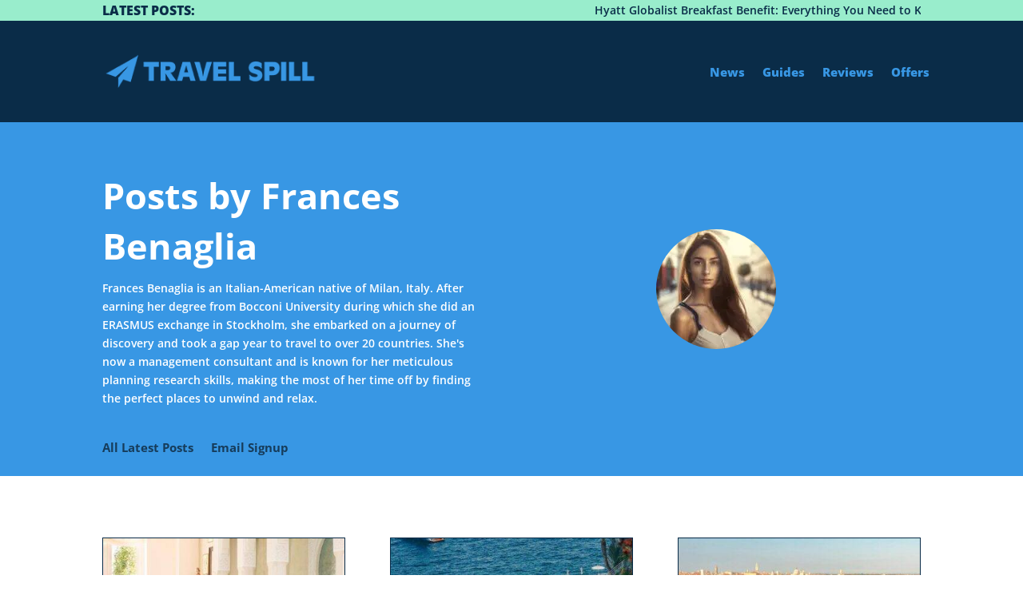

--- FILE ---
content_type: text/html; charset=utf-8
request_url: https://www.google.com/recaptcha/api2/anchor?ar=1&k=6LfBe1wkAAAAAD_Ns6b8K8ldS0HoFQ7ISr-4JmKG&co=aHR0cHM6Ly90cmF2ZWxzcGlsbC5jb206NDQz&hl=en&v=9TiwnJFHeuIw_s0wSd3fiKfN&size=invisible&anchor-ms=20000&execute-ms=30000&cb=gbs15s6pghjb
body_size: 48998
content:
<!DOCTYPE HTML><html dir="ltr" lang="en"><head><meta http-equiv="Content-Type" content="text/html; charset=UTF-8">
<meta http-equiv="X-UA-Compatible" content="IE=edge">
<title>reCAPTCHA</title>
<style type="text/css">
/* cyrillic-ext */
@font-face {
  font-family: 'Roboto';
  font-style: normal;
  font-weight: 400;
  font-stretch: 100%;
  src: url(//fonts.gstatic.com/s/roboto/v48/KFO7CnqEu92Fr1ME7kSn66aGLdTylUAMa3GUBHMdazTgWw.woff2) format('woff2');
  unicode-range: U+0460-052F, U+1C80-1C8A, U+20B4, U+2DE0-2DFF, U+A640-A69F, U+FE2E-FE2F;
}
/* cyrillic */
@font-face {
  font-family: 'Roboto';
  font-style: normal;
  font-weight: 400;
  font-stretch: 100%;
  src: url(//fonts.gstatic.com/s/roboto/v48/KFO7CnqEu92Fr1ME7kSn66aGLdTylUAMa3iUBHMdazTgWw.woff2) format('woff2');
  unicode-range: U+0301, U+0400-045F, U+0490-0491, U+04B0-04B1, U+2116;
}
/* greek-ext */
@font-face {
  font-family: 'Roboto';
  font-style: normal;
  font-weight: 400;
  font-stretch: 100%;
  src: url(//fonts.gstatic.com/s/roboto/v48/KFO7CnqEu92Fr1ME7kSn66aGLdTylUAMa3CUBHMdazTgWw.woff2) format('woff2');
  unicode-range: U+1F00-1FFF;
}
/* greek */
@font-face {
  font-family: 'Roboto';
  font-style: normal;
  font-weight: 400;
  font-stretch: 100%;
  src: url(//fonts.gstatic.com/s/roboto/v48/KFO7CnqEu92Fr1ME7kSn66aGLdTylUAMa3-UBHMdazTgWw.woff2) format('woff2');
  unicode-range: U+0370-0377, U+037A-037F, U+0384-038A, U+038C, U+038E-03A1, U+03A3-03FF;
}
/* math */
@font-face {
  font-family: 'Roboto';
  font-style: normal;
  font-weight: 400;
  font-stretch: 100%;
  src: url(//fonts.gstatic.com/s/roboto/v48/KFO7CnqEu92Fr1ME7kSn66aGLdTylUAMawCUBHMdazTgWw.woff2) format('woff2');
  unicode-range: U+0302-0303, U+0305, U+0307-0308, U+0310, U+0312, U+0315, U+031A, U+0326-0327, U+032C, U+032F-0330, U+0332-0333, U+0338, U+033A, U+0346, U+034D, U+0391-03A1, U+03A3-03A9, U+03B1-03C9, U+03D1, U+03D5-03D6, U+03F0-03F1, U+03F4-03F5, U+2016-2017, U+2034-2038, U+203C, U+2040, U+2043, U+2047, U+2050, U+2057, U+205F, U+2070-2071, U+2074-208E, U+2090-209C, U+20D0-20DC, U+20E1, U+20E5-20EF, U+2100-2112, U+2114-2115, U+2117-2121, U+2123-214F, U+2190, U+2192, U+2194-21AE, U+21B0-21E5, U+21F1-21F2, U+21F4-2211, U+2213-2214, U+2216-22FF, U+2308-230B, U+2310, U+2319, U+231C-2321, U+2336-237A, U+237C, U+2395, U+239B-23B7, U+23D0, U+23DC-23E1, U+2474-2475, U+25AF, U+25B3, U+25B7, U+25BD, U+25C1, U+25CA, U+25CC, U+25FB, U+266D-266F, U+27C0-27FF, U+2900-2AFF, U+2B0E-2B11, U+2B30-2B4C, U+2BFE, U+3030, U+FF5B, U+FF5D, U+1D400-1D7FF, U+1EE00-1EEFF;
}
/* symbols */
@font-face {
  font-family: 'Roboto';
  font-style: normal;
  font-weight: 400;
  font-stretch: 100%;
  src: url(//fonts.gstatic.com/s/roboto/v48/KFO7CnqEu92Fr1ME7kSn66aGLdTylUAMaxKUBHMdazTgWw.woff2) format('woff2');
  unicode-range: U+0001-000C, U+000E-001F, U+007F-009F, U+20DD-20E0, U+20E2-20E4, U+2150-218F, U+2190, U+2192, U+2194-2199, U+21AF, U+21E6-21F0, U+21F3, U+2218-2219, U+2299, U+22C4-22C6, U+2300-243F, U+2440-244A, U+2460-24FF, U+25A0-27BF, U+2800-28FF, U+2921-2922, U+2981, U+29BF, U+29EB, U+2B00-2BFF, U+4DC0-4DFF, U+FFF9-FFFB, U+10140-1018E, U+10190-1019C, U+101A0, U+101D0-101FD, U+102E0-102FB, U+10E60-10E7E, U+1D2C0-1D2D3, U+1D2E0-1D37F, U+1F000-1F0FF, U+1F100-1F1AD, U+1F1E6-1F1FF, U+1F30D-1F30F, U+1F315, U+1F31C, U+1F31E, U+1F320-1F32C, U+1F336, U+1F378, U+1F37D, U+1F382, U+1F393-1F39F, U+1F3A7-1F3A8, U+1F3AC-1F3AF, U+1F3C2, U+1F3C4-1F3C6, U+1F3CA-1F3CE, U+1F3D4-1F3E0, U+1F3ED, U+1F3F1-1F3F3, U+1F3F5-1F3F7, U+1F408, U+1F415, U+1F41F, U+1F426, U+1F43F, U+1F441-1F442, U+1F444, U+1F446-1F449, U+1F44C-1F44E, U+1F453, U+1F46A, U+1F47D, U+1F4A3, U+1F4B0, U+1F4B3, U+1F4B9, U+1F4BB, U+1F4BF, U+1F4C8-1F4CB, U+1F4D6, U+1F4DA, U+1F4DF, U+1F4E3-1F4E6, U+1F4EA-1F4ED, U+1F4F7, U+1F4F9-1F4FB, U+1F4FD-1F4FE, U+1F503, U+1F507-1F50B, U+1F50D, U+1F512-1F513, U+1F53E-1F54A, U+1F54F-1F5FA, U+1F610, U+1F650-1F67F, U+1F687, U+1F68D, U+1F691, U+1F694, U+1F698, U+1F6AD, U+1F6B2, U+1F6B9-1F6BA, U+1F6BC, U+1F6C6-1F6CF, U+1F6D3-1F6D7, U+1F6E0-1F6EA, U+1F6F0-1F6F3, U+1F6F7-1F6FC, U+1F700-1F7FF, U+1F800-1F80B, U+1F810-1F847, U+1F850-1F859, U+1F860-1F887, U+1F890-1F8AD, U+1F8B0-1F8BB, U+1F8C0-1F8C1, U+1F900-1F90B, U+1F93B, U+1F946, U+1F984, U+1F996, U+1F9E9, U+1FA00-1FA6F, U+1FA70-1FA7C, U+1FA80-1FA89, U+1FA8F-1FAC6, U+1FACE-1FADC, U+1FADF-1FAE9, U+1FAF0-1FAF8, U+1FB00-1FBFF;
}
/* vietnamese */
@font-face {
  font-family: 'Roboto';
  font-style: normal;
  font-weight: 400;
  font-stretch: 100%;
  src: url(//fonts.gstatic.com/s/roboto/v48/KFO7CnqEu92Fr1ME7kSn66aGLdTylUAMa3OUBHMdazTgWw.woff2) format('woff2');
  unicode-range: U+0102-0103, U+0110-0111, U+0128-0129, U+0168-0169, U+01A0-01A1, U+01AF-01B0, U+0300-0301, U+0303-0304, U+0308-0309, U+0323, U+0329, U+1EA0-1EF9, U+20AB;
}
/* latin-ext */
@font-face {
  font-family: 'Roboto';
  font-style: normal;
  font-weight: 400;
  font-stretch: 100%;
  src: url(//fonts.gstatic.com/s/roboto/v48/KFO7CnqEu92Fr1ME7kSn66aGLdTylUAMa3KUBHMdazTgWw.woff2) format('woff2');
  unicode-range: U+0100-02BA, U+02BD-02C5, U+02C7-02CC, U+02CE-02D7, U+02DD-02FF, U+0304, U+0308, U+0329, U+1D00-1DBF, U+1E00-1E9F, U+1EF2-1EFF, U+2020, U+20A0-20AB, U+20AD-20C0, U+2113, U+2C60-2C7F, U+A720-A7FF;
}
/* latin */
@font-face {
  font-family: 'Roboto';
  font-style: normal;
  font-weight: 400;
  font-stretch: 100%;
  src: url(//fonts.gstatic.com/s/roboto/v48/KFO7CnqEu92Fr1ME7kSn66aGLdTylUAMa3yUBHMdazQ.woff2) format('woff2');
  unicode-range: U+0000-00FF, U+0131, U+0152-0153, U+02BB-02BC, U+02C6, U+02DA, U+02DC, U+0304, U+0308, U+0329, U+2000-206F, U+20AC, U+2122, U+2191, U+2193, U+2212, U+2215, U+FEFF, U+FFFD;
}
/* cyrillic-ext */
@font-face {
  font-family: 'Roboto';
  font-style: normal;
  font-weight: 500;
  font-stretch: 100%;
  src: url(//fonts.gstatic.com/s/roboto/v48/KFO7CnqEu92Fr1ME7kSn66aGLdTylUAMa3GUBHMdazTgWw.woff2) format('woff2');
  unicode-range: U+0460-052F, U+1C80-1C8A, U+20B4, U+2DE0-2DFF, U+A640-A69F, U+FE2E-FE2F;
}
/* cyrillic */
@font-face {
  font-family: 'Roboto';
  font-style: normal;
  font-weight: 500;
  font-stretch: 100%;
  src: url(//fonts.gstatic.com/s/roboto/v48/KFO7CnqEu92Fr1ME7kSn66aGLdTylUAMa3iUBHMdazTgWw.woff2) format('woff2');
  unicode-range: U+0301, U+0400-045F, U+0490-0491, U+04B0-04B1, U+2116;
}
/* greek-ext */
@font-face {
  font-family: 'Roboto';
  font-style: normal;
  font-weight: 500;
  font-stretch: 100%;
  src: url(//fonts.gstatic.com/s/roboto/v48/KFO7CnqEu92Fr1ME7kSn66aGLdTylUAMa3CUBHMdazTgWw.woff2) format('woff2');
  unicode-range: U+1F00-1FFF;
}
/* greek */
@font-face {
  font-family: 'Roboto';
  font-style: normal;
  font-weight: 500;
  font-stretch: 100%;
  src: url(//fonts.gstatic.com/s/roboto/v48/KFO7CnqEu92Fr1ME7kSn66aGLdTylUAMa3-UBHMdazTgWw.woff2) format('woff2');
  unicode-range: U+0370-0377, U+037A-037F, U+0384-038A, U+038C, U+038E-03A1, U+03A3-03FF;
}
/* math */
@font-face {
  font-family: 'Roboto';
  font-style: normal;
  font-weight: 500;
  font-stretch: 100%;
  src: url(//fonts.gstatic.com/s/roboto/v48/KFO7CnqEu92Fr1ME7kSn66aGLdTylUAMawCUBHMdazTgWw.woff2) format('woff2');
  unicode-range: U+0302-0303, U+0305, U+0307-0308, U+0310, U+0312, U+0315, U+031A, U+0326-0327, U+032C, U+032F-0330, U+0332-0333, U+0338, U+033A, U+0346, U+034D, U+0391-03A1, U+03A3-03A9, U+03B1-03C9, U+03D1, U+03D5-03D6, U+03F0-03F1, U+03F4-03F5, U+2016-2017, U+2034-2038, U+203C, U+2040, U+2043, U+2047, U+2050, U+2057, U+205F, U+2070-2071, U+2074-208E, U+2090-209C, U+20D0-20DC, U+20E1, U+20E5-20EF, U+2100-2112, U+2114-2115, U+2117-2121, U+2123-214F, U+2190, U+2192, U+2194-21AE, U+21B0-21E5, U+21F1-21F2, U+21F4-2211, U+2213-2214, U+2216-22FF, U+2308-230B, U+2310, U+2319, U+231C-2321, U+2336-237A, U+237C, U+2395, U+239B-23B7, U+23D0, U+23DC-23E1, U+2474-2475, U+25AF, U+25B3, U+25B7, U+25BD, U+25C1, U+25CA, U+25CC, U+25FB, U+266D-266F, U+27C0-27FF, U+2900-2AFF, U+2B0E-2B11, U+2B30-2B4C, U+2BFE, U+3030, U+FF5B, U+FF5D, U+1D400-1D7FF, U+1EE00-1EEFF;
}
/* symbols */
@font-face {
  font-family: 'Roboto';
  font-style: normal;
  font-weight: 500;
  font-stretch: 100%;
  src: url(//fonts.gstatic.com/s/roboto/v48/KFO7CnqEu92Fr1ME7kSn66aGLdTylUAMaxKUBHMdazTgWw.woff2) format('woff2');
  unicode-range: U+0001-000C, U+000E-001F, U+007F-009F, U+20DD-20E0, U+20E2-20E4, U+2150-218F, U+2190, U+2192, U+2194-2199, U+21AF, U+21E6-21F0, U+21F3, U+2218-2219, U+2299, U+22C4-22C6, U+2300-243F, U+2440-244A, U+2460-24FF, U+25A0-27BF, U+2800-28FF, U+2921-2922, U+2981, U+29BF, U+29EB, U+2B00-2BFF, U+4DC0-4DFF, U+FFF9-FFFB, U+10140-1018E, U+10190-1019C, U+101A0, U+101D0-101FD, U+102E0-102FB, U+10E60-10E7E, U+1D2C0-1D2D3, U+1D2E0-1D37F, U+1F000-1F0FF, U+1F100-1F1AD, U+1F1E6-1F1FF, U+1F30D-1F30F, U+1F315, U+1F31C, U+1F31E, U+1F320-1F32C, U+1F336, U+1F378, U+1F37D, U+1F382, U+1F393-1F39F, U+1F3A7-1F3A8, U+1F3AC-1F3AF, U+1F3C2, U+1F3C4-1F3C6, U+1F3CA-1F3CE, U+1F3D4-1F3E0, U+1F3ED, U+1F3F1-1F3F3, U+1F3F5-1F3F7, U+1F408, U+1F415, U+1F41F, U+1F426, U+1F43F, U+1F441-1F442, U+1F444, U+1F446-1F449, U+1F44C-1F44E, U+1F453, U+1F46A, U+1F47D, U+1F4A3, U+1F4B0, U+1F4B3, U+1F4B9, U+1F4BB, U+1F4BF, U+1F4C8-1F4CB, U+1F4D6, U+1F4DA, U+1F4DF, U+1F4E3-1F4E6, U+1F4EA-1F4ED, U+1F4F7, U+1F4F9-1F4FB, U+1F4FD-1F4FE, U+1F503, U+1F507-1F50B, U+1F50D, U+1F512-1F513, U+1F53E-1F54A, U+1F54F-1F5FA, U+1F610, U+1F650-1F67F, U+1F687, U+1F68D, U+1F691, U+1F694, U+1F698, U+1F6AD, U+1F6B2, U+1F6B9-1F6BA, U+1F6BC, U+1F6C6-1F6CF, U+1F6D3-1F6D7, U+1F6E0-1F6EA, U+1F6F0-1F6F3, U+1F6F7-1F6FC, U+1F700-1F7FF, U+1F800-1F80B, U+1F810-1F847, U+1F850-1F859, U+1F860-1F887, U+1F890-1F8AD, U+1F8B0-1F8BB, U+1F8C0-1F8C1, U+1F900-1F90B, U+1F93B, U+1F946, U+1F984, U+1F996, U+1F9E9, U+1FA00-1FA6F, U+1FA70-1FA7C, U+1FA80-1FA89, U+1FA8F-1FAC6, U+1FACE-1FADC, U+1FADF-1FAE9, U+1FAF0-1FAF8, U+1FB00-1FBFF;
}
/* vietnamese */
@font-face {
  font-family: 'Roboto';
  font-style: normal;
  font-weight: 500;
  font-stretch: 100%;
  src: url(//fonts.gstatic.com/s/roboto/v48/KFO7CnqEu92Fr1ME7kSn66aGLdTylUAMa3OUBHMdazTgWw.woff2) format('woff2');
  unicode-range: U+0102-0103, U+0110-0111, U+0128-0129, U+0168-0169, U+01A0-01A1, U+01AF-01B0, U+0300-0301, U+0303-0304, U+0308-0309, U+0323, U+0329, U+1EA0-1EF9, U+20AB;
}
/* latin-ext */
@font-face {
  font-family: 'Roboto';
  font-style: normal;
  font-weight: 500;
  font-stretch: 100%;
  src: url(//fonts.gstatic.com/s/roboto/v48/KFO7CnqEu92Fr1ME7kSn66aGLdTylUAMa3KUBHMdazTgWw.woff2) format('woff2');
  unicode-range: U+0100-02BA, U+02BD-02C5, U+02C7-02CC, U+02CE-02D7, U+02DD-02FF, U+0304, U+0308, U+0329, U+1D00-1DBF, U+1E00-1E9F, U+1EF2-1EFF, U+2020, U+20A0-20AB, U+20AD-20C0, U+2113, U+2C60-2C7F, U+A720-A7FF;
}
/* latin */
@font-face {
  font-family: 'Roboto';
  font-style: normal;
  font-weight: 500;
  font-stretch: 100%;
  src: url(//fonts.gstatic.com/s/roboto/v48/KFO7CnqEu92Fr1ME7kSn66aGLdTylUAMa3yUBHMdazQ.woff2) format('woff2');
  unicode-range: U+0000-00FF, U+0131, U+0152-0153, U+02BB-02BC, U+02C6, U+02DA, U+02DC, U+0304, U+0308, U+0329, U+2000-206F, U+20AC, U+2122, U+2191, U+2193, U+2212, U+2215, U+FEFF, U+FFFD;
}
/* cyrillic-ext */
@font-face {
  font-family: 'Roboto';
  font-style: normal;
  font-weight: 900;
  font-stretch: 100%;
  src: url(//fonts.gstatic.com/s/roboto/v48/KFO7CnqEu92Fr1ME7kSn66aGLdTylUAMa3GUBHMdazTgWw.woff2) format('woff2');
  unicode-range: U+0460-052F, U+1C80-1C8A, U+20B4, U+2DE0-2DFF, U+A640-A69F, U+FE2E-FE2F;
}
/* cyrillic */
@font-face {
  font-family: 'Roboto';
  font-style: normal;
  font-weight: 900;
  font-stretch: 100%;
  src: url(//fonts.gstatic.com/s/roboto/v48/KFO7CnqEu92Fr1ME7kSn66aGLdTylUAMa3iUBHMdazTgWw.woff2) format('woff2');
  unicode-range: U+0301, U+0400-045F, U+0490-0491, U+04B0-04B1, U+2116;
}
/* greek-ext */
@font-face {
  font-family: 'Roboto';
  font-style: normal;
  font-weight: 900;
  font-stretch: 100%;
  src: url(//fonts.gstatic.com/s/roboto/v48/KFO7CnqEu92Fr1ME7kSn66aGLdTylUAMa3CUBHMdazTgWw.woff2) format('woff2');
  unicode-range: U+1F00-1FFF;
}
/* greek */
@font-face {
  font-family: 'Roboto';
  font-style: normal;
  font-weight: 900;
  font-stretch: 100%;
  src: url(//fonts.gstatic.com/s/roboto/v48/KFO7CnqEu92Fr1ME7kSn66aGLdTylUAMa3-UBHMdazTgWw.woff2) format('woff2');
  unicode-range: U+0370-0377, U+037A-037F, U+0384-038A, U+038C, U+038E-03A1, U+03A3-03FF;
}
/* math */
@font-face {
  font-family: 'Roboto';
  font-style: normal;
  font-weight: 900;
  font-stretch: 100%;
  src: url(//fonts.gstatic.com/s/roboto/v48/KFO7CnqEu92Fr1ME7kSn66aGLdTylUAMawCUBHMdazTgWw.woff2) format('woff2');
  unicode-range: U+0302-0303, U+0305, U+0307-0308, U+0310, U+0312, U+0315, U+031A, U+0326-0327, U+032C, U+032F-0330, U+0332-0333, U+0338, U+033A, U+0346, U+034D, U+0391-03A1, U+03A3-03A9, U+03B1-03C9, U+03D1, U+03D5-03D6, U+03F0-03F1, U+03F4-03F5, U+2016-2017, U+2034-2038, U+203C, U+2040, U+2043, U+2047, U+2050, U+2057, U+205F, U+2070-2071, U+2074-208E, U+2090-209C, U+20D0-20DC, U+20E1, U+20E5-20EF, U+2100-2112, U+2114-2115, U+2117-2121, U+2123-214F, U+2190, U+2192, U+2194-21AE, U+21B0-21E5, U+21F1-21F2, U+21F4-2211, U+2213-2214, U+2216-22FF, U+2308-230B, U+2310, U+2319, U+231C-2321, U+2336-237A, U+237C, U+2395, U+239B-23B7, U+23D0, U+23DC-23E1, U+2474-2475, U+25AF, U+25B3, U+25B7, U+25BD, U+25C1, U+25CA, U+25CC, U+25FB, U+266D-266F, U+27C0-27FF, U+2900-2AFF, U+2B0E-2B11, U+2B30-2B4C, U+2BFE, U+3030, U+FF5B, U+FF5D, U+1D400-1D7FF, U+1EE00-1EEFF;
}
/* symbols */
@font-face {
  font-family: 'Roboto';
  font-style: normal;
  font-weight: 900;
  font-stretch: 100%;
  src: url(//fonts.gstatic.com/s/roboto/v48/KFO7CnqEu92Fr1ME7kSn66aGLdTylUAMaxKUBHMdazTgWw.woff2) format('woff2');
  unicode-range: U+0001-000C, U+000E-001F, U+007F-009F, U+20DD-20E0, U+20E2-20E4, U+2150-218F, U+2190, U+2192, U+2194-2199, U+21AF, U+21E6-21F0, U+21F3, U+2218-2219, U+2299, U+22C4-22C6, U+2300-243F, U+2440-244A, U+2460-24FF, U+25A0-27BF, U+2800-28FF, U+2921-2922, U+2981, U+29BF, U+29EB, U+2B00-2BFF, U+4DC0-4DFF, U+FFF9-FFFB, U+10140-1018E, U+10190-1019C, U+101A0, U+101D0-101FD, U+102E0-102FB, U+10E60-10E7E, U+1D2C0-1D2D3, U+1D2E0-1D37F, U+1F000-1F0FF, U+1F100-1F1AD, U+1F1E6-1F1FF, U+1F30D-1F30F, U+1F315, U+1F31C, U+1F31E, U+1F320-1F32C, U+1F336, U+1F378, U+1F37D, U+1F382, U+1F393-1F39F, U+1F3A7-1F3A8, U+1F3AC-1F3AF, U+1F3C2, U+1F3C4-1F3C6, U+1F3CA-1F3CE, U+1F3D4-1F3E0, U+1F3ED, U+1F3F1-1F3F3, U+1F3F5-1F3F7, U+1F408, U+1F415, U+1F41F, U+1F426, U+1F43F, U+1F441-1F442, U+1F444, U+1F446-1F449, U+1F44C-1F44E, U+1F453, U+1F46A, U+1F47D, U+1F4A3, U+1F4B0, U+1F4B3, U+1F4B9, U+1F4BB, U+1F4BF, U+1F4C8-1F4CB, U+1F4D6, U+1F4DA, U+1F4DF, U+1F4E3-1F4E6, U+1F4EA-1F4ED, U+1F4F7, U+1F4F9-1F4FB, U+1F4FD-1F4FE, U+1F503, U+1F507-1F50B, U+1F50D, U+1F512-1F513, U+1F53E-1F54A, U+1F54F-1F5FA, U+1F610, U+1F650-1F67F, U+1F687, U+1F68D, U+1F691, U+1F694, U+1F698, U+1F6AD, U+1F6B2, U+1F6B9-1F6BA, U+1F6BC, U+1F6C6-1F6CF, U+1F6D3-1F6D7, U+1F6E0-1F6EA, U+1F6F0-1F6F3, U+1F6F7-1F6FC, U+1F700-1F7FF, U+1F800-1F80B, U+1F810-1F847, U+1F850-1F859, U+1F860-1F887, U+1F890-1F8AD, U+1F8B0-1F8BB, U+1F8C0-1F8C1, U+1F900-1F90B, U+1F93B, U+1F946, U+1F984, U+1F996, U+1F9E9, U+1FA00-1FA6F, U+1FA70-1FA7C, U+1FA80-1FA89, U+1FA8F-1FAC6, U+1FACE-1FADC, U+1FADF-1FAE9, U+1FAF0-1FAF8, U+1FB00-1FBFF;
}
/* vietnamese */
@font-face {
  font-family: 'Roboto';
  font-style: normal;
  font-weight: 900;
  font-stretch: 100%;
  src: url(//fonts.gstatic.com/s/roboto/v48/KFO7CnqEu92Fr1ME7kSn66aGLdTylUAMa3OUBHMdazTgWw.woff2) format('woff2');
  unicode-range: U+0102-0103, U+0110-0111, U+0128-0129, U+0168-0169, U+01A0-01A1, U+01AF-01B0, U+0300-0301, U+0303-0304, U+0308-0309, U+0323, U+0329, U+1EA0-1EF9, U+20AB;
}
/* latin-ext */
@font-face {
  font-family: 'Roboto';
  font-style: normal;
  font-weight: 900;
  font-stretch: 100%;
  src: url(//fonts.gstatic.com/s/roboto/v48/KFO7CnqEu92Fr1ME7kSn66aGLdTylUAMa3KUBHMdazTgWw.woff2) format('woff2');
  unicode-range: U+0100-02BA, U+02BD-02C5, U+02C7-02CC, U+02CE-02D7, U+02DD-02FF, U+0304, U+0308, U+0329, U+1D00-1DBF, U+1E00-1E9F, U+1EF2-1EFF, U+2020, U+20A0-20AB, U+20AD-20C0, U+2113, U+2C60-2C7F, U+A720-A7FF;
}
/* latin */
@font-face {
  font-family: 'Roboto';
  font-style: normal;
  font-weight: 900;
  font-stretch: 100%;
  src: url(//fonts.gstatic.com/s/roboto/v48/KFO7CnqEu92Fr1ME7kSn66aGLdTylUAMa3yUBHMdazQ.woff2) format('woff2');
  unicode-range: U+0000-00FF, U+0131, U+0152-0153, U+02BB-02BC, U+02C6, U+02DA, U+02DC, U+0304, U+0308, U+0329, U+2000-206F, U+20AC, U+2122, U+2191, U+2193, U+2212, U+2215, U+FEFF, U+FFFD;
}

</style>
<link rel="stylesheet" type="text/css" href="https://www.gstatic.com/recaptcha/releases/9TiwnJFHeuIw_s0wSd3fiKfN/styles__ltr.css">
<script nonce="w7a_6CXBjFL-W2E56_AvBA" type="text/javascript">window['__recaptcha_api'] = 'https://www.google.com/recaptcha/api2/';</script>
<script type="text/javascript" src="https://www.gstatic.com/recaptcha/releases/9TiwnJFHeuIw_s0wSd3fiKfN/recaptcha__en.js" nonce="w7a_6CXBjFL-W2E56_AvBA">
      
    </script></head>
<body><div id="rc-anchor-alert" class="rc-anchor-alert"></div>
<input type="hidden" id="recaptcha-token" value="[base64]">
<script type="text/javascript" nonce="w7a_6CXBjFL-W2E56_AvBA">
      recaptcha.anchor.Main.init("[\x22ainput\x22,[\x22bgdata\x22,\x22\x22,\[base64]/[base64]/[base64]/[base64]/cjw8ejpyPj4+eil9Y2F0Y2gobCl7dGhyb3cgbDt9fSxIPWZ1bmN0aW9uKHcsdCx6KXtpZih3PT0xOTR8fHc9PTIwOCl0LnZbd10/dC52W3ddLmNvbmNhdCh6KTp0LnZbd109b2Yoeix0KTtlbHNle2lmKHQuYkImJnchPTMxNylyZXR1cm47dz09NjZ8fHc9PTEyMnx8dz09NDcwfHx3PT00NHx8dz09NDE2fHx3PT0zOTd8fHc9PTQyMXx8dz09Njh8fHc9PTcwfHx3PT0xODQ/[base64]/[base64]/[base64]/bmV3IGRbVl0oSlswXSk6cD09Mj9uZXcgZFtWXShKWzBdLEpbMV0pOnA9PTM/bmV3IGRbVl0oSlswXSxKWzFdLEpbMl0pOnA9PTQ/[base64]/[base64]/[base64]/[base64]\x22,\[base64]\\u003d\\u003d\x22,\x22XsKew4oaw6fChcO0S8OiwqF+OsKxOMK1eWdgw7HDrzTDjsK/wpbCiGfDvl/[base64]/w6nCsnpjNlptcVbDiCErLsOOTFXCmMOgW8OcwpZUDcK9wobCtMOAw6TCvBXCnngCPCIaI3c/w6jDrhFbWCzCkWhUwqTCqMOiw6ZlOcO/[base64]/DgjLDkkvCkcOmwr9KDDTCqmMNwqZaw79cw4tcJMOfNR1aw5/CqMKQw63CiAjCkgjCj3fClW7CgCBhV8OxOUdCHMKCwr7DgRQRw7PCqjHDq8KXJsKZP0XDmcK9w7LCpyvDgTI+w5zCqwMRQ0Vnwr9YLsOjBsK3w5PCnH7CjU7CtcKNWMKYBRpebCYWw6/DhMKxw7LCrWFQWwTDsQg4AsO0TgF7dCPDl0zDqjASwqYEwpoxaMKNwrh1w4U9wpl+eMOhQ3E9PyXCoVzCkiUtVywDQxLDnMKew4k7w77Ds8OQw5t/wqnCqsKZOCtmwqzChCDCtXxQccOJcsKGwrDCmsKAwpzCsMOjXXXDhsOjb0TDjCFSbkJwwqdTwookw6fCuMK0wrXCscKzwpsfTgHDs1kHw6LCksKjeTV4w5lVw41dw6bCmsK3w4DDrcO+bA5Xwrw7wo9caTXCjcK/w6YYwpx4wr9eQQLDoMKUFDcoKzHCqMKXKMOmwrDDgMOicMKmw4IZEsK+wqwawofCscK4Z0lfwq0Xw49mwrElw6XDpsKQc8KCwpByQh7CpGMmw7QLfT8uwq0jw4XDkMO5wrbDqsKew7wHwr5NDFHDnMK2wpfDuFrCoMOjYsKzw7XChcKnbcKHCsOkWgDDocK/Q2TDh8KhKMObdmvCj8OAd8OMw6tVQcKNw4HCuW17wpEAfjsnwqTDsG3Dr8OHwq3DiMKtAR9/[base64]/Ct2rDo8KEQE4JWAkxKy3CqcORHsOhw716HsKJw7BVRl7CtD/Co0zCqlbCiMOBQTzDrcOCMcKvw4Y3ScO/Oy/Cl8KiDg0BRsKsZiZFw4toQMOGZTDDrsOcwrTCtDZHdsOIVT48wqMMw67Cr8OTOcKNZsO5w412wrbDqsK4w4vDtWUrBMO6wollwrjDpUQcw7XDowrCgsKtwrgWwrrDtyvDtxBPw5ZufsO8w63CtmfDisKSwq/DgcOvw4MlPcOowrETPsKXd8KraMKkwq3DhRx8w6d7TUYTMU0RdB7Dg8KULh7CtsOcXsOLwqXCqRDDtsKldzcJBsO/XRkaT8OLdjfCiTItO8Omw6PCi8Kbb3TDrknCo8OCw5vChMO0TMKCw6bDuSTClsKawr59wps1ThXDmC5GwrtnwrsdKFx8w6fCl8KnTsKZcWrDuxIdw57Cs8Kcw7nDon0bw6LDj8K/eMOAUE4AWjPCuSQUOMK/w77DtF4xa146AF7DiELDkEMqwpQDbAbCsDnCuHVlEcK/w7fCm2jCh8OYZy8dw6NvYDwZw6LDu8K9w5AFwpxaw7Uewo/CriYLMg3ClUN7NMOPQcKEw6LDgi3Dh2nClQYADcKxwqNuVR/[base64]/[base64]/CrzsvAcKAw4gfwp/CqwVdwpnDjhPDkMOcwpLDqcOhw4PCnsKewq5ybsKODQTDucOtNcK5X8KCwpQ6w6LDtVgbwoXDuV5xw4fDp1NyUh/DvnHCgcK3wqzDk8ONw5NhOA9YwrLCkcK9XcOIw5AAwrHCoMOOw6LDs8K3aMOdw6HCiVwaw5cIfAo/[base64]/DmsKNw5jDuMOZRyjChwvCncKvScKbD8Oyw6nChMOMK3pgwofCo8K9EMKVOg/DgSDCrMOKw5MBOF3DjwfCqcOQw53DnlJ8WMOMw4QEw54rwokoaxtIOgsjw4/DuDc6CMOPwoxpwod6wpTCn8KewpPCiFUuwp4lwpQgc2JywqdAwrABwqbDtDUxw6LCtsOKwqt8McOlf8OzwoA+wprCjRLDhMO9w5DDj8KTwrwqYcOEw6xeLcOkw6zCg8Kowp5SN8Ogwoxxwr/CrHfCpMKRwqdqFcK7JkFvwpfCjMKODcK7bHtBZMKqw7B7ZcKGVsKgw4UhNzQ6WcObJcOKwog5GcKqCsOHw6ALw7nCmj7Cq8KYw6jCkiPDlMOBDmvCmMKQKsKtIsOBw5zDpj5SOcOswr/DgMKwDMOwwosRw4XCmzR/w4gFQcKfwpXDlsOUYMObTjvCkXFMQRxyQwnCnwDDjcKRRVIRwpfDtmZ9wp7Dp8KKw6nCmMO/[base64]/[base64]/PcOSOcKzwpd3QMO+BsK1wqcGGWB5OC9Pwo7DoF3CtH0PEcOUQFfDp8KwIkDClsKwGcO+w61KX2PCmBsvRRbDpTNswrFSw4TDg2QMwpcDDsKLCkg1JMOHw4Ypwp9QEDdlGcOvw70easKRRMKjVcO2QiPCmMOvw4V7w7zClMO5w4LDscOSaA3DnMOzCsOhMcKNIUXDhz/[base64]/w6QMwrDDo3QHwqnCgyxbfDPDuzDCjyLDgsKFI8O5wpo1cQbCoDXDiSvCnjLDjF0AwopFw75Lw4LDkz/DlDfCrMOxT3XCql/[base64]/QV15ZGpbJiPDrmtsw43Dr8OXIsObWcKxfCgww6YGwozCusOawq92OMO3wrhkYcO7w48Sw6Q0ABQqw6DCq8OswrPCocO+f8OpwosQwonDocOTwptKwqogwoDDuH4TSRjDrsKQG8O/wphbDMO9CcKXfDLCmcOPCWV9wqDCksKgOsKQS1/[base64]/w7kfenxmw644HsOaf8KDYi5YIEFPwojDksKnUEDDig0obSDCj1dsR8KiIcK/w6BqRUZKwpMNw5vCpXjCgMKBwoJCVFzDhMKAcnDCpg08woRAHTtkJgVEwqLDp8OVw6LCiMK+w73DlR/CsEVLP8O6wow2FsOOGhzCpn1Jw57CvcOVworCgcOXw67DinHCsAXCqMOuwqMFwprCosO0VFlqb8Khw4DDjELDiDDCjxLCk8OyOx5uPkUmbBFBwrghw4lIwp/CqcKawqVNwoXDsmzChWPDsxw6J8KqD1pzC8KSHsKRwqvDv8KGX2Jww5XCusKdwr9Vw4nDjMK6EkfDv8KaMBzDg2Inwrw3RcOpWXJHw5AMwrwowpTCrh3CqxdIw4nDgcKuw7xjBcKbwpfDi8OFwrPDn1/DsCwTfUjCo8OIS1otwqtDwoJFw6zDpwwAI8KXUyUAaVvDuMKuwrDDsVh/[base64]/DpcKTw5zCpQTDrlNgKDfDr8OWw7pRw5LDpWDCqcOZPcKnS8KkwqLDjcKyw54/[base64]/CksK2TcKpIjnCgBvCtsOrw6jDkMKnHTkow4V1wpZDG3dkBcOBC8KUwoXCocOfLkPDmMOJwohewpozw5EGwpvCjcKjPcOew5zDrzLDiUvCtMOtI8KCB2sTwqrDj8OiwrvDjy45w5fCqsKdwrcuFcO2QMOFB8OeVlFTSMOLw4PCgFQ/[base64]/P8KyS8KmL8KoIBXDvcORUMK+FMOwGsKcwr3DlsKoBhRzw6DCsMOEEU7CjcOHA8O5JMO0wq87wppgc8OQwpPDpcO2ZsOqHCnChnHCuMOtwoVWwo9Fw6dyw4LCuFjDlETCgCXCih3DnsOfe8OGwrzDrsOKwq/DnsKbw5LDl1E4CcO6em3Dnhsyw4bCnkh7w5xkGXjCuC3CnFjCu8Ohc8OaT8OqTsO0Zzh2GlUbwqpiVMK/w5zCv3AMw78Mw6TDtsK5SMK0woFfw57DpzPCpWEWJx/Dn1DDsTI8w65/w6lSF27CjsO6w57Cr8KYw4tLw5jDt8OIw4xqwpwuY8OeIcOYPcKDdsKtw6vChMKUwojDucOXchoYCytkwo/[base64]/[base64]/Ct3sZwo7CssKtwrUJHcKxwoIRcsKCIhHCp8O5AyXDgUjCpyfDkSzClsO4w4sdwoPDolJxGzp1w5jDuWHClDpQPWc+AsOXUsKoT1HDjcOYNGIpYiLDsFDDvsOLw4gTwprDuMK9wr8lw7osw6XCliHCqsKDVn/[base64]/CiMOedcOOwo/CrWTDo8OHw6UcwqvDmivDjcOVw4VBwrQWw5vDhsKyOMOfw6FVwpLDvwzDhTdgwpDDvQDCiynDpcO8UMO6ccO1J2tqwq1iwocowrLDnANPLyI7wqwvAMKsOCQqwr7Cv3pdDGrCgsOQPcKow4gew7LDmsOtT8O/wpfDqMK1WhbDhcKme8O2w6XDknRVw5cWw5vDssK/[base64]/wpQNDMOPw5LCu106e8KGA03Cs8OVF8OuwqcGw59Mw5Atw4w8JcODYwIKw61Iwp/CtcKHaGYow6XCkEgfRsKdwp/CjMORw5pPQXHCqsKKTsO0N2PDjDTDuWzCm8K8Px/Drg7DtU3DkMOEwqjCultRLnI/[base64]/b0JwGB7DkDRUVsKywpzDmGbCuj/DksOOwqDDhC/[base64]/DvgfCkAZqw7nDtgzDkzhxwpvDh1PCo2FQw7bCuWvCgMOBccOxBcKdwrHDgkTCosOVDMKJTWh1w6nDgmbCusOzwrLDosKCPsO+w5DCviJmHMKcw5rDmMKkUsOXw7zCr8OuN8K1wp1Jw5RCahY5U8OaG8K/w4cvwoE+wrwxZEN0DGrDryXDvcK3wqoxw7oNwofDhUlfI37CrlwqJ8O+F11sAMKmJMKBwqDCmsOuw5jDvlMrQ8OUwo/DqsONPTPCvTQmwofDuMOwN8KvIlITw4/Doi0eXDNDw5ADwpkMHsKBA8K8NBHDvsKheFXDpcOZGnDDscOGOn9bP3M2b8KKwr8AE2lcwqFSKRrCoHguLidpF1E7fiTDg8ObwqTDgMOFUsO5CEPCvjvCksKHYsKnw4nDghsHfwomwp7DtcOaUEPDpcKZwr5PacOow7E1wqLCiSbDlsO5Ri4QF3cva8KvbkIKw6vCoS/[base64]/[base64]/eR7Cm3TDinsmwq81wp3Dmh0Vw4PCiB/CvwVaw67CiSgVE8OUw4vCnQbDmz5OwpoOw5DCksK2w7pBD1d2J8OmOMKjdcOKwrFnwr7CoMKxw5BHBCcjTMKhHCJUM2Y2w4PDjXLDpGR4aTVlw4rDmiYEw5/[base64]/DjhrCimfCncKOGsKgw70yFi/DqMOAwoYJLRDDgMKmw47DsgbDgMOsw7bDgsO9d0RTeMOODhTCu8OqwqE9LMK0wo1QwqM5wqXCkcO9MDDClMKEcClXb8OZw7J7QlB2DX/CllnDkV4Lwo55wrgqDT43MsOswrBUHwLCjy/[base64]/QsOgH8OAwqUydXdFwosew6ksfAgaNjrDlURjCcKpQVk8VxMMw6tbL8K3w4HChMOBMTw3w5JRPMKsGsOFwpQVaF7CljE2ccK+JA/DtMKCCsOmw5ZTOsKEw4XDmBJGw78bw5BJQMKrbCXCqsOKRMKjwpLDlcOswqw5S0vCnErCtBsTwoYBw5LCjsK7XW/DlsOFFWPDvcO3RcKeWQ/CjVxdw7tLwpHCiD1qMcO6M10MwqMFZsKsw4nDlF/CuhvDqy7CqMOnwrvDqcK7cMO1cGECw7JqWnJ+CMOfcVbCrcK/CMO1w4YAGD/DmGUkQ0XDr8Knw4AbZ8KwYxRRw4sKwpcXwq93w7rCsEjCvMO+IyhjNMOCecOeQcK2XVhJwo7Dl3sPw7ISGxLClcOsw6YiX0Ysw7s2wr3DlMO3KsKLBhxuc2bDg8KqSsO9McOcc3cDEEDDtsOmdsOvw4XDsA7DlX5/T3TDtw8ybWpsw7nDnSbClDrDrEHCjMOUwq7DksO2PsOSIcOwwqJxR31iVsKFw47Cj8KSSsOnIVUnCsOZw7Yaw5fDhkVRw53DhcOFwpIVwphYw7HCiy7DvGLDuH/[base64]/[base64]/Dm1bDq8OeRcO4VVpCwooYw4YFay8bwqxTw5PCsCAcw7h2fcOOwp3DosK+wrJlZ8OsZV5Kw4UFSMOKw4fDkVLCqz4vNVpcwqo0w6jDvsKlw4/CtMKKw6LDosKlQsOHwoTCrlIyNMKxX8Kfwrwvw4PDjMOXIWTDkcOBawPCqMOPC8OMMQ4Ewr/DlgDDrQrDvMK3w6rDscKwcXx5FsOtw6FEWE96w5rDkDsMTMKTw63Cp8KwNXTDryxPbDHCpQrDl8KJwo/CiQDCpsKdw4fClXfChDDDghwrScORSXsULh7DiiVxUXwgwoXCt8OCIlxGTCPCi8OowoABAQECdj3Ct8OSwpPDmcO0w4PCvhTCocOXw4PCkQthwqjDr8OMwqPChMK2ZlXCn8KSwqp/w4Eew4DDg8OCw5Fow69THBsXNsOUMhfDgBzCsMO7CsOuD8KNw7fDu8K/CMOrw44fDcOoER/CpQ8kwpEGZMOWAcKIdUpEw70oK8OzF2bDhcOQIg/Dn8KlUsOaVWLDnQV+HC/CvhrCu3JdLsOzIUZ1w4LDoirCsMO8wp0Zw716w5DDpcOaw54AWGnDpsOow7DDg3HDgcK2fMKEw5bCjUTClWPDqMOtw4rDtRlCAsKGAyXCoDjDtsOcw7LChjl8XHHCjGTDksOmD8KKw6HDsAbCrmvDiAozwo3CvsK+TDHCjjk+PiPDrMOeC8KJFHbCvg/Ci8KXAMKlXMOYw7rDiHcQw7rDpsOuGQUAw77DhR3DmzVQwrBrw7bDn299HxPDuwXDh1lpM2zCiifDtHnCjh/DhCcAORZlLhnCigUBTG8ew5oVW8OlYgoeZ33CrnBzwoAIRcOyKcKnV1xzNMOiwrzCqD1oSMKKD8Omd8OMwro/wqd2w57CulQ8wq97wrHDtBjCmMOsViPCsFgBwofChsObw5gYw5F7w4I5CcK4wpkYw6PDp1/[base64]/w4rCs3lJwrdFwoLDtsO7wpbClsKAw4fDh1howo7CjywLJ33CgcK6w4hjGgd8UHDCsRnDp2pdwrInwojDlX56woPCgDLDv1jDksKyZCPCpWjDn0k8dBbCtMKCYWRxw5XDnHzDhRPDtnNow4bDmMODwrbDnTxgw4kiTMOGC8K3w5/CmcK0TsKnUcO6wrvDq8K9LcK+IMOJDsOjwovCmsK2wpkNwovCpREWw4hbwpQ5w4wkwpbDiDbDpRzDjcOTwr/Cv2APwp3DrcO+OGVYwovDpETDkyjDn0DDk29Kw5IXw7UfwqwKEzlYP1dQG8OaJ8O2woYOw4PCjVJACDoHw7/CnsO8OMO3ZkxAwoTDgMKFwpnDusKqwoYgwqbDrcKwFMKUwrbDtcOoTjF+w6TCjWzCnmHChnfCow/[base64]/Ct0LDnVYaw6/DhnoBVsKzw6/Cshpsw4QiPsKmwoxkGAoocB1BO8KxOEdtXcOzwr9XV19iwpxMwqDDhcO5ZMKvw57CtDzDpsOfT8KlwqswNMKow6VpwpkTVcOgesO/YWLCuizDugvCkcORSMO9wrlUUMK0w7QCa8ONK8OfYTTDicOkKzvCgmvDgcOBQmzCugdswqcmwpLCmcKCMyrCoMKbw4lZwqXChFXDrivDnsKjKQ8bfcK8asKswo/[base64]/I8O7wpbDp8K8axLDqH/Cn8O/BMOrIj3DtMO/MsKawr3DpDQVwqnCu8OsPsKtbsOKwqHDoCFRWj3DsgLCsBtQw6QbwonDpMKkHsKWesKfwo9BAUh1wqXCqsK1wqHDosOiwq45OSNHHMOQOsOvwrxgXS8gwrYmw7nCgcOdw7YOw4PDoDNRw4/DvllEwpTCpMORAiXDisKvwocQw7nCpCHDk3LDm8K2wpJRwpvDlx3DtsOyw71UYcOOZi/Dv8KRw50ZA8KMYsO7wrBEw69/AcOiw5I0w4cYAk3CtiowwrQrdjrCgzRDNh3DnSDCn1cBwogLw5TDrUhDRcOHY8K+HhLCt8OqwqTDn2VxwpbCi8KwJMOrN8KqaUMIwoXDpsKkBcKTwq0nwq0lw6/CrBjCpmR+el8cDsOawqI+bMOww6LCssOZw4theHRrwpPDl1jCqsKwTgZsIWbDpxbDkQ96aU5ywqDDoFFGI8KVZMKyeQDCr8OVwqnDuhvDp8KZBAzDjMO/wpBGw7FNZztWCzHDssO/[base64]/CuGjDkgpnOnjDusOZwpfCvsO8O8KMw7c+woDDjD4sw7zDpHlbP8OSw4bCm8O7AcKawpIrwonDkcO+dcKiwrPCoyrCnsOoOmRiLw9vw67DthrCkMKSw6Zuw5/CqMK6wrrCtcKQw64xOAoIwpBMwp5TARgsYcKqI3rCtjt1eMO7wogZw7BVwq/[base64]/w5XCqcOTKTrDhcO2RMKMwrfCqhHCpcOxAkBRw4U0wpfDocOmw4cAEsKuQwjDi8K1w6bCgnfDoMOCXcOhwq8CKToIDwgrBgJdw6XDjsKYQglKwrvDqG0IwoJpFcKNw6DCncOdw4DCsmhBZHsQLilWF3Nzw6LDtwgxLcKTw7cKw7LDmDd/[base64]/CmCR9w5DDr8K/w6DCiwsLUsORfFc/Iw0Lw54odlR3AMKrwoVieXRseErDmMK9w53CrMKKw4BCXzgjwpDCkgLChDnDhsOJw6YTEsO9W1pWw414EMKWwoQsOsO/w5UswpnDlVPCusO2O8OeXMKRHsORdMKRRMKhwoESRFHDi2zDk1suwoQ7w5EiI3tnMMK7O8KSMsOkUcK/SsOqwrLCjHLCvsKhwqgZd8OmMsOKwoEiMMKmTsOdwpvDjDdMwrUfSR/DvcKAdMOZFMK/wo9Zw7jCjMOwPxhiVMKZLcOdSMKlBDVQbcKxw6nChwvDqsOiwq5zC8KMZVAyYsOpwpPCg8OubcOyw4c/FsOMw48bZU/[base64]/DqxLCvmN/MMOvw55vdsKqHzQGbzh0LkvCrmx/Z8OtF8O3w7IGDlMiwosQwrTCpVFqAMOiccKKRC/DtXVPf8O/w6PCm8OhNMOOw5t9w7zDjygIN38pDsOaEXfClcOAw7QvF8Owwr8yIHQbw6fDvMO2wozDmcKaHMKNwp0vecKqwonDrjLChcKuPcKew4otw4TDhBoEaBTCqcK7D1JXJsKTCgFRQwjDijbCtsOXwoLDtlciJTlqFQLCq8KeHcKqY2kuw4oMd8Ocw500V8OvN8O/w4BiEFJTwr3Ds8OubzDDsMKTw7N3w43Dm8Kzw67Dk0zDvsOzwoJaNsKwan7CqsO4w6fDlgNjIMKTw4B1wrvDnh5Xw7DDq8Kpw4fDusKkw6sgw6nCosOVwrkxCDVKLHNjXwjCrGNpEWsfTDEjwqEvw65DcsOFw6scIAbDkMO1M8KawpU1w60Mw4/Co8KSeQlHMUbDvBoZwozDvTkcw5HDscOBTsK8AATDqcOYRHfDtHQKdVvDrsK1w7w3esOfwp8KwqdDwr9sw47DicK5YsOZw7lew7N1Q8OlOcKhw6/DoMKzFVFXw5fCp1kQWHZSY8Kdbzl0wpvDo27Cnho/d8KMYMKkSTXCihfDsMO6w5fDhsODw6ciLnPChBxkwrB9UgwbJMOVfV1EVVvDjQU6X2kDZkZPYFkaNx/Dnxwre8Oww5N+w4/DocKuBcO9w6UWw55XWUPCvcO/[base64]/CocOiPcONLS9jIMK4w4VJPMO/wrbDgcKCwosBMcKEw4EvHnp6DMOCVGjDs8K4wotrw5sFw5vDosOyI8Klb0DDvMOkwrciPMObWCRTIcKdXig3PVRjU8KZbUnDgBHCgzdIClnCtTYzwrxawqsjw4/Dr8KOwq/[base64]/Cp0YewpoXXVrCj0zCoFgtBMKMw7XDlMKQDg/Dgmh+w77CjcOmwqN8BXHDtsKyZcKPIsKxwqJaBQzCncK2dQLDjsO2B3NvfMOsw4XCqD7CucKqw7PCsAnCgEMAw73CiMKIZ8OHw6XDv8KbwqrCnmPDklEDN8OnP1/ColjCjnMBDsK5PhECwqh5NhIIeMOxwrHDpsKhd8K/[base64]/[base64]/CrwHDvcK7JcKuwp5ANR7CgzLCmsO5wqDDssKRw4bCuFDClMOswozCkMOLwrTCqcK/P8Ksf00uOTzCrMO+w6jDjRxScBxSJsOvKRQnwpvDgiXCnsO+wqHDs8OBw5bDoBvDhSMRw7rCkTTDomkEwrvCtMKqd8OOw5zDvcKsw68Pwo9owo7ChRoFw7dcwpRZP8KewpTDk8OODsOswrjCrR/CkMKZwrXCu8KvbC7CrcOGw5w7w5lFw6g8w74dw7LDjUnCgsOAw6DDrcKlw4zDvcKfw6VRwovDoQ/DsHo2wr3Dqh/[base64]/CgxvDscK4Ay/CrcO3w6zCj8KgBsKMw67DtcOrwq7CmULCpD8twpHCu8KLwrAfwrtrw5bDrsKGwqcyDMK7b8O9V8KFwpbDvnE3GWIJw7TDvy0uwpvCo8Oew5lhPMKnw6xTw5bDuMKXwpZXwqs8NwVFdsKJw6xjwr5lRl/DjMKHOkcfw7sLVHXCm8Ocw4t6cMKDwq/Dtnclw5dCw5PClVHDnlh5wobDpRIyRGRDA2hmX8OQwqYEwp1pVcOrwq0xw517TRrCgMKIw7xDw5JWJsOZw6XDmBYhwrjDlH3DrWdzYm5xw4oMX8OnKMKlw5kfw5MWLMKjw5zDs3rCjh/CgsObw6bCu8OJXgTDsSzCiWZcwqoGw5ptBQQpwoTDpMKbAFNOesOrw4hRL2EEwrRWWx3DqFZbcMOBwowlw6RLesO6fsKoDUArw5fDgCRfCCEDcMOEwrgDQcKZw7HCuH9+w7zCl8OLw7QQw68lwojDl8KfwovCqsKaEELCoMOJw5Z6w6QEwqMgwop/ecKpScKxw7wHw59BIUfCuDzCqcKPE8KjdR0bw6sNcMKqDwrCih5QdsOnCcO2XcKtQsKrw4nDqMOcwrTCl8KCHMO5fcOmw6bChXwiwpzDsznCtMK1YG3CoA4ecsOUW8Oewq/CjTIIesKEOMOBwqJjYcOScAADcyLCsQYpwoTDhcKFw6huwqYAIx5DASLClGjDnsK4w4J5XTdEwrrDr07DinhIMBMecMOww41RDRZtJ8OBw6rCnsOKW8K5w51wNW08IsOjw5YqHsKgw5bDjsKIBsOuKAt/wqvDgETDiMOmfXzCrMOaUGguw77Dt3jDrVrDnXIzwoQpwqIHw7J5wpjChArCoA/DsQlTw5Fuw7wQw4/[base64]/[base64]/CqMKPChHCnsO/WsOJWzU4BsOWLQBlAsOqw4Y1w5nDmDbDlxjCuyNNNhsgScKWwozDj8KrYFPDlsKHE8OgGcOdwozDmRgpTDJwwr/DhcODwq1Pw6jDnGzCiQjDiH05wrfDsUPDvxzCiWU5w44OOVQDwp7DiBrDvsOIw6LCmXPDkMKRBsKxQcKEwolfZ2EvwrpKwrQXYyrDlk/DiWnDoDnCkQTCgMK9d8Oew5V4w43DiFzDi8Omwrhswo/DocOaN3JSUMOmMMKCwoIIwq8Uw4AjNknDrhTDlcOCVlvCisOWWGYWw5BsbsKKw44ow7FkeGoVw4fDmiPDtD7Ds8KEOcOfAEbChA1ifMKuw7PDjMOVwoDCrRlIDCHDiWDDg8Omw7zDgx/CrWDChsKaaGXDnmjDpQPDpCLDoBrDusKEwpswU8KVVFnCoXdLIjzCoMKDw4ECwrUsZcOtwoh5wp7CtcOZw4IwwpPDgcKMw6jDqTzDnQxwwozDowXCiCs3ZktrQVAEwqJjTcOYw6V3w6Jiwp3DrgjDmXpKG3Y6w5HCjMOePgU/[base64]/Cn8K4wq3Dk23CtWLCvlR/w7/[base64]/CvGsxXMKNwrjDusOQw7tpfcKAJ8KSwpBUw5AZfybCjsKyw57DhsKQXzI7w5gDw7LCucK+TcKKNcOXb8KteMK3EWEAwpcYd1oFKR7ClG57w7PCrQVawqVnHTgpasOQDsOQwpkZBsKoExQzwqkgdMOrw4YYMsOqw5Ztw6QqHH3DrsOhw79eFMK7w7doRcO8bQDCt0/CjHzCgS7CqBfCsxNNfsOXYMO7w6slHRIYMMKEwqrCuioZAMKDw4NIXsKsCcKHw40PwqEhw7Adw4TDqknCo8OMaMKUMsOTGSLDhMO1wrRLIGfDnHN/[base64]/[base64]/DlCtVXGVzNcKrwpBgw4xnwrA4wqvDvzPCvyDClcKMwozDuAkBd8K5wpPDnTUiacO/w4TDvcOKw5DDinrDpn5KVsK9VsKMO8KIw5LDtcKpJzxcwqPCpsOwfmENN8KuJi7Dvjw4wphAcWBmesOBR1rCiW3DlcOmBMO5Xg3Cln49b8KUUsKGw5TCrHZ7esOQwrLCq8Kkw7TDrhUEw5k6DMKLw4sJK0/DhT9rAXJPw4gHwrA4fMKJMiVfMMKHLEjCkk4/XcKFwqAyw5rDrMOzaMK1wrPDhcKCwpVmOS3ChsOBw7PCikLDoX4kwrxLw69kw4HCk0fCrsOoQMKuw4pHB8KXYMKlwqtELcOdw7dew7/Dk8Kiw6XCthXCr1ZONMOkwqUYJhLCjsK5E8KpeMOoDC0fBUvCqMK8eXgjbsO2ZsOVw4hSDXzDjlFXDmpQwpoFw4IyWMKhZsOPw7bDrgTCjVttfXvDpybDgMKzAMKyaQ8dw44HcD/[base64]/[base64]/Dm1bCn8KtJEZbT2rDgMONwqYgGxQewrrCvmdQQMOqw48PQcK2ZG/CunXCozbDnEMwJDbDvcOKw6RWMcOeCj7CvcKSEHIUwrLDncKbwrPDoGDDmmh8w4E0ecKfAMOWURc2woXCsSHDjMOCDkjDqmxRwoXDksKgwpImAcOha3bCtcK0f0LCm0VPfcOBCMKcw5HDmcK8RsKqKsOWE2F0wqDDicOOwp3DucOcLifDp8Obw79zJsOLw7/DpsK3w79ZFBPCv8KbDQs3XArDn8Ohw5LCo8Kae2J1XsOaAMORwrU7wqYGVnPDg8OvwqEUwr7CtGHCsE3DmcKNasKeYhMzIsKPwo53wpzDuCjDmcOFQsOTCB/DjMO/dcKUw4V7bzQ0UU9sG8KQWlrCocOid8Odw73Dt8OmPcODw6JowqLCn8KBwpsQw452NsOpC3Fgw6tdH8Ovw6xow58KwpDDkcOfw4rCgi/[base64]/WBrDs27CpA5xwowkSsKMScKpwpogbBEvXMOcw6R4KsKLKC7DnTnCvQMhBD8yQsKZwqFzQ8K+w6ZswqUwwqbCoG1Kw51ZZhjCksOcYMOdXxnDrxMWAAzDljDCgMOACsKKOgYnFm7Dp8Ovw5DDtw/DgxAJwojChTzCqsOCw6DDlcOyNsOQwpvDrsKsd1RpGsK9w4DDoERyw6/CvGbDrcK6dGfDj05ReVcqw5nCk3TCl8O9wrTDjn01wqEmw5YnwpcSWnnDojHDncKqw6XDvcKOesKESTtEfBjCmcKIEwjCvF0RwoHDs1JIw55qHx5dAyNaw7rDucK6fhp7wrXDk24Zw4kJwo/CpsOlVxTDjsKYw4zChU/[base64]/[base64]/B8KLw4FtwpAjeCt5wonCtxvDpB11w7hAwrUEKcO/wrprZjXCmMKSY0tvw4PDtsKEwozDuMOgwrHDkVrDnxTCpXHDjELDt8KZakbCvW0LLsKLw7xQw57CnV3DmsKrIWTCpxzDvsO6RcKuH8KNwqbChnp6w4okwrc4KMKswoh3wp/DuS/DpMKZF2HCsgx1fMOQTifDsVEERVtDdMOuwoHCrMO3woBOPHrDgcKbb2QXw6ogNgfDmFbCtcOMWMKZf8KyRMK0w4zDiAHDt3/DosKIw59lwotxNsKsw7vDtUXDvBXDoW/DvxLDkyLCgBnDgTMiAWrDmQxYNioEIMOybzXDncO1wrLDksKbw5pkw6Urw6zDh17Cnn9XUcKNfDtsax3CqsOVF1nDiMKKwrTDrhJ8OArCiMK2wq5/[base64]/[base64]/DiTl1FMOkwovCksKIwprDisK3w6pkCsKwwpkdwp3DiBhdZE07AsOSwq7Dr8OUwqPCsMONOVtbe0trGcKGw5Fpw4pPw6LDmMO6w5nDr2Emw4BNwrLDisOKw63CoMKPOw8VwpIJUTQHwqvDkz5IwplKwq/[base64]/DnibDpsKPwokNw6lyw6IvaELDk04Bw6nCtUfDhcK1T8KmwpVkwozCpcK7O8KnbsKvw5xRQGPCrQdwJMK6csOKLsKjwrogHGjCkcOMaMKrw5XDm8O3woouCA9qw5/CqcKBIMOfwr0he2vDrQPCmcOQYMOPHzFOw4DCusKuw48tGMOZwowYasOYw4Fre8KuwoNHCsKUeTFvwpFEwpnDgsKUwp7Cg8OpcsOjwqPDnldfw7PDlFbDosK2IcKpPMOgwpAVJMKVKMKsw60PYsOuwqPDt8KBY249w686IcOAwo0Ww7Fnw6/DoTjChC3Cl8K/w7vDmcKBw5DCjH/Cp8Kpw53DrMOyLcO+BGM8CRFZLGHCl2ljw7jDvHfCvsOjJxcVKsOQYBrDq0TCpG/DssOzDsKrSUbDosKrbR3CqsO9LMKMcBzCugXDrw7Dtk5uTMK5w7ZxwrnCs8Oqw53CpG/DtlUsOV9jPkAHYsKPAQ5aw6PDncK9NgwHL8OnKiNmwqvDjcOBwrtgwpDDrmPDkynCmsKQQXjDilACTGlQAnMxw54qw4nCrnLDusOswrHCumEAwqPCrh0ww7DCiXV7IBnCvUzDlMKLw4ABw57CmMO2w7/Dq8K1w6x+QCoyesKpO3YQw7bChcKMF8OFO8KCOMKqwrDCrQAjfsOrb8OXw7Z+w67Dvm3DslPDlMKIw73CqFUPE8OcGWtwAz7CmMODwpwLw5bCt8KMIEjCrSQTIcOew51ew79vw7JlworDjMK9UlHDnsKKwp/CmHbCocK3bcO5wrRpw5jDpkTCtsKUMsOBRVB3NcKcwpXChXdsR8K0R8OuwqZmacKsKlIRdMO+LMOxw4/DniVkHkMSw5HDqsK/PnrDtcOXw6XDkiDDoHHDhxnCngQYwr/DpMKawojDpQUuKlQMwqFIScOQwpoIwpXCpADDjl3CvktbeXnCoMOrwprDl8OXeBbCi2LCvXPDiD7Cs8KNHcKqIMKow5VuVMKRwpNcb8K8w7UBZ8OfwpFMZ1EmQnzCusKiGxjCiw/[base64]/ClUjDuMOSwot2wr9sPsKSO1XDjg4sccK2Uxxdw6TCjMOOaMKcYHZfw6gtMCzCksOBc1/DkTRpw6/CrcKjw7N5w7/DrMKYD8OiTEDCuljClsOHwqjClnQmw5nCicOIworDjS8twqtJw6ISUcKnJ8KXwofDvWJEw5c9wofDrBYqwprDtcKmWzLDi8KLL8ONJ0caLXPCvTNowpLDlMOsSMO5w7zCjsKDAAJfw4V1wrwUVcOaM8KrWhomK8ODdlQyw7kvC8O/w47CvW0YSsKkecOOeMK0w5lDwoA8wojDlcKtw5fCni4pZk/CsMKRw6tyw6MyOj7DiwfDjcOuV1vDn8KgwqHChsKaw5/DsxodBTQ4w6Vgw6nDpcKCwooINsOHwo7DmAdDwoDClgTDuTrDj8O4w5guwqp4VWppwqBUG8KWwoc3YGPCqBzCqHIkw7lPwpU7IkbDuz/[base64]/[base64]/CgwN+wrzCu3zDh8KTwpYjwpUkY8ObXjZgwpfCmDbCjnbCrHrCu2jDuMKaBEAFwowUw7nDmjnCnMO1wogKwppQfcK8wo/DpMOFwprCrTBzw5jCsMOtFF9Bwo3Cqz1/[base64]/csOOGRPDnRpAJ8K5wo3ClcKawrDDjsKYw7zCnDDChn/Ck8OkwoXCtMKpw4rCsh7DsMKKE8KkSHTDkMO0wrfDucOcw7/CmMO6wrwKbsKLwr0t\x22],null,[\x22conf\x22,null,\x226LfBe1wkAAAAAD_Ns6b8K8ldS0HoFQ7ISr-4JmKG\x22,0,null,null,null,1,[21,125,63,73,95,87,41,43,42,83,102,105,109,121],[-3059940,666],0,null,null,null,null,0,null,0,null,700,1,null,0,\[base64]/76lBhnEnQkZnOKMAhmv8xEZ\x22,0,0,null,null,1,null,0,0,null,null,null,0],\x22https://travelspill.com:443\x22,null,[3,1,1],null,null,null,1,3600,[\x22https://www.google.com/intl/en/policies/privacy/\x22,\x22https://www.google.com/intl/en/policies/terms/\x22],\x221Lpx6z85Z1S2R3mqSqoUNvvLBK1jodiamUqupVbQ11A\\u003d\x22,1,0,null,1,1768708768826,0,0,[208,190,86,198],null,[67,126,254],\x22RC-DQc2SDTDi-sPgQ\x22,null,null,null,null,null,\x220dAFcWeA5lK2E7J8uw5M-Ory0htEOTfqEmgTHcllP4RQvJmRwzrgsjH21SdIQhBIE5H7Y23sjlJJs0Rht05nbpvla_cFKMW3BJPQ\x22,1768791568875]");
    </script></body></html>

--- FILE ---
content_type: text/html; charset=utf-8
request_url: https://www.google.com/recaptcha/api2/aframe
body_size: -241
content:
<!DOCTYPE HTML><html><head><meta http-equiv="content-type" content="text/html; charset=UTF-8"></head><body><script nonce="6VDXP0SB6rY-fBAinFceAg">/** Anti-fraud and anti-abuse applications only. See google.com/recaptcha */ try{var clients={'sodar':'https://pagead2.googlesyndication.com/pagead/sodar?'};window.addEventListener("message",function(a){try{if(a.source===window.parent){var b=JSON.parse(a.data);var c=clients[b['id']];if(c){var d=document.createElement('img');d.src=c+b['params']+'&rc='+(localStorage.getItem("rc::a")?sessionStorage.getItem("rc::b"):"");window.document.body.appendChild(d);sessionStorage.setItem("rc::e",parseInt(sessionStorage.getItem("rc::e")||0)+1);localStorage.setItem("rc::h",'1768705168976');}}}catch(b){}});window.parent.postMessage("_grecaptcha_ready", "*");}catch(b){}</script></body></html>